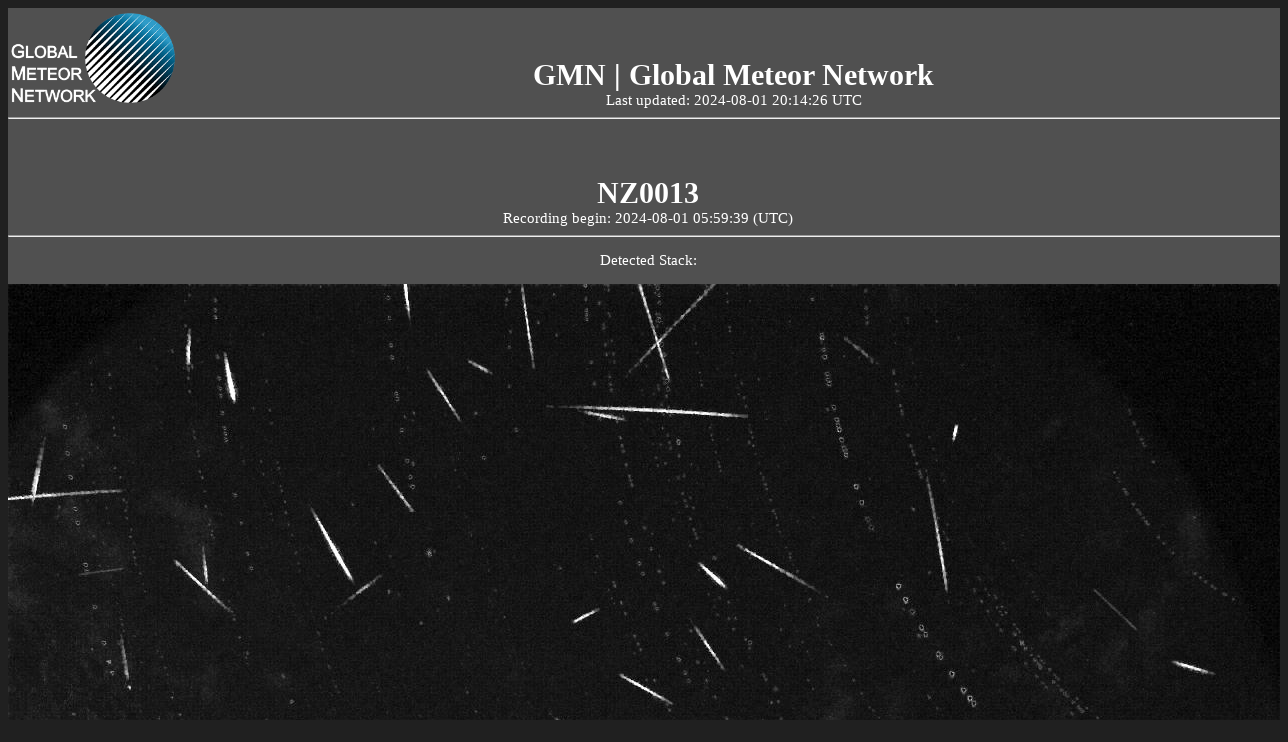

--- FILE ---
content_type: text/html
request_url: https://globalmeteornetwork.org/weblog/NZ/NZ0013/NZ0013_20240801_055939_873098_detected/
body_size: 1714
content:

<!DOCTYPE html>
<html>
<head>
    
<title>NZ0013</title>
<meta http-equiv="Content-Type" content="text/html; charset=UTF-8"/>
<meta property="og:title" content="NZ0013" />

<meta property="og:description"	content="Latest meteor observations" />
<!-- Global site tag (gtag.js) - Google Analytics -->
<script async src="https://www.googletagmanager.com/gtag/js?id=UA-178666724-1"></script>
<script>
window.dataLayer = window.dataLayer || [];
function gtag(){dataLayer.push(arguments);}
gtag("js", new Date());
gtag("config", "UA-178666724-1");
</script>
<style type="text/css">
    body {
        background-color: #202020;
        }
.is_div_main, .is_table_head, .is_table_date, .is_table_current, .is_table_summary{		
    width: 100%;	
    color: #ffffff; 
    background-color: #505050;	
    overflow: scroll;
    overflow-y: hidden;
    overflow-x: hidden;
}
.is_logo_left {
    float: left;
    height: 100px;	
}
.is_logo_right {
    float: right;
    height: 100px;
    padding-top: 5px;
    padding-right: 5px;
}
.is_div_main {
    width: 100%; 
    height: 100%; 
    display: table; 
    margin: 0 auto; 
    min-height: 1000px;	 	
    font-size: 15px;
    height: 100vh;
    text-align: center;	
}
.is_div_list_location {	 	
    margin-top: 100px;	 	
    font-size: 15px;	
}
.is_table_head {
    margin-top: 200px;
    font-size: 25px;
    text-align: center;	
}
.is_table_date {
    font-size: 25px;
    padding-bottom: 5px;
    font-weight: bold;	
}
.is_table_current {
    font-size: 15px;
}
.is_table_current_value {
    padding-top: 50px;
    font-size: 30px;
    font-weight: bold;
    margin-top: 20px:
}
.is_img_rms {
    display: block;
    margin-left: auto;
    margin-right: auto;
    max-width: 1280px;
    min-width: 720px;	
}
.is_img_rms_status {	
    width: 20px;
    height: 20px;	
}
.is_img_rms_list {	
    width: 255px;
    height: 142px;	
}
.is_img_rms_archive {	
    margin: 5px;
    padding-top: 15px;
    padding-bottom: 15px;
    float: left;
    width: 255px;
    height: 142px;
}
.is_video_rms_archive {	
    margin: 5px;
    padding-top: 15px;
    padding-bottom: 15px;
    float: left;
    width: 400px;
    height: 225px;
}
.is_table_summary {
    font-size: 15px;	
}
.is_bold {
    font-weight: bold;
}
.is_type_name {
    font-size: 25px;
    padding-top: 50px;
    padding-bottom: 15px;
    font-weight: bold;	
}
.is_a, is_a:visited {
    font-weight: bold;
    color: #ffffff; 
    text-decoration: none;
}
.is_a_archive, is_a_archive:visited {	
    font-weight: bold;
    color: #ffffff; 
    text-decoration: none;
}
.is_buttons *{
    display: inline-block;
}
.is_input {	
    padding-top: 15px;
    padding-bottom: 15px;	
}
#map { 
    display: block;
    margin-left: auto;
    margin-right: auto;
    max-width: 1280px;
    min-width: 720px;
    height: 800px; 
}
</style>
<link rel="stylesheet" href="https://globalmeteornetwork.org/weblog/leaflet/leaflet.css" />
<script src="https://globalmeteornetwork.org/weblog/leaflet/leaflet.js"></script>
</head>
<div class="is_div_main">
<div>
    <a href="https://globalmeteornetwork.org/"><img class="is_logo_left" src="https://globalmeteornetwork.org/static/images/GMN_logo_white_transparent_small.png"/></a>
</div>
<div class="is_table_current_value"><a class="is_a" href="https://globalmeteornetwork.org/weblog/" target="_blank">GMN | Global Meteor Network</a></div>
    
<div>Last updated: 2024-08-01 20:14:26 UTC</div>
<hr>
<div class="is_table_current_value">NZ0013</div>
<div>Recording begin: 2024-08-01 05:59:39 (UTC)</div>
    <hr>
<p>Detected Stack:</p>
<a href=https://globalmeteornetwork.org/weblog//NZ/NZ0013/NZ0013_20240801_055939_873098_detected/NZ0013_20240801_055939_873098_stack_38_meteors.jpg><img class="is_img_rms" src="https://globalmeteornetwork.org/weblog//NZ/NZ0013/NZ0013_20240801_055939_873098_detected/NZ0013_20240801_055939_873098_stack_38_meteors.jpg"/></a>
<hr>

<p>Captured Stack:</p>
<a href=https://globalmeteornetwork.org/weblog//NZ/NZ0013/NZ0013_20240801_055939_873098_detected/NZ0013_20240801_055939_873098_captured_stack.jpg><img class="is_img_rms" src="https://globalmeteornetwork.org/weblog//NZ/NZ0013/NZ0013_20240801_055939_873098_detected/NZ0013_20240801_055939_873098_captured_stack.jpg"/></a>
<hr>

<p>Detected thumbnails:</p>
<a href=https://globalmeteornetwork.org/weblog//NZ/NZ0013/NZ0013_20240801_055939_873098_detected/NZ0013_20240801_055939_873098_DETECTED_thumbs.jpg><img class="is_img_rms" src="https://globalmeteornetwork.org/weblog//NZ/NZ0013/NZ0013_20240801_055939_873098_detected/NZ0013_20240801_055939_873098_DETECTED_thumbs.jpg"/></a>
<hr>

<p>Captured thumbnails (5 stacked per thumbnail):</p>
<a href=https://globalmeteornetwork.org/weblog//NZ/NZ0013/NZ0013_20240801_055939_873098_detected/NZ0013_20240801_055939_873098_CAPTURED_thumbs.jpg><img class="is_img_rms" src="https://globalmeteornetwork.org/weblog//NZ/NZ0013/NZ0013_20240801_055939_873098_detected/NZ0013_20240801_055939_873098_CAPTURED_thumbs.jpg"/></a>
<hr>

<p>Radiants:</p>
<a href=https://globalmeteornetwork.org/weblog//NZ/NZ0013/NZ0013_20240801_055939_873098_detected/NZ0013_20240801_055939_873098_radiants.png><img class="is_img_rms" src="https://globalmeteornetwork.org/weblog//NZ/NZ0013/NZ0013_20240801_055939_873098_detected/NZ0013_20240801_055939_873098_radiants.png"/></a>
<hr>

<p>FF intervals:</p>
<a href=https://globalmeteornetwork.org/weblog//NZ/NZ0013/NZ0013_20240801_055939_873098_detected/NZ0013_20240801_055939_873098_ff_intervals.png><img class="is_img_rms" src="https://globalmeteornetwork.org/weblog//NZ/NZ0013/NZ0013_20240801_055939_873098_detected/NZ0013_20240801_055939_873098_ff_intervals.png"/></a>
<hr>

<p>Deaveraged field sums:</p>
<a href=https://globalmeteornetwork.org/weblog//NZ/NZ0013/NZ0013_20240801_055939_873098_detected/NZ0013_20240801_055939_873098_fieldsums_noavg.png><img class="is_img_rms" src="https://globalmeteornetwork.org/weblog//NZ/NZ0013/NZ0013_20240801_055939_873098_detected/NZ0013_20240801_055939_873098_fieldsums_noavg.png"/></a>
<hr>

<p>Peak field sums:</p>
<a href=https://globalmeteornetwork.org/weblog//NZ/NZ0013/NZ0013_20240801_055939_873098_detected/NZ0013_20240801_055939_873098_fieldsums.png><img class="is_img_rms" src="https://globalmeteornetwork.org/weblog//NZ/NZ0013/NZ0013_20240801_055939_873098_detected/NZ0013_20240801_055939_873098_fieldsums.png"/></a>
<hr>

<p>Astrometry report:</p>
<a href=https://globalmeteornetwork.org/weblog//NZ/NZ0013/NZ0013_20240801_055939_873098_detected/NZ0013_20240801_055939_873098_calib_report_astrometry.jpg><img class="is_img_rms" src="https://globalmeteornetwork.org/weblog//NZ/NZ0013/NZ0013_20240801_055939_873098_detected/NZ0013_20240801_055939_873098_calib_report_astrometry.jpg"/></a>
<hr>

<p>Calibration Variation:</p>
<a href=https://globalmeteornetwork.org/weblog//NZ/NZ0013/NZ0013_20240801_055939_873098_detected/NZ0013_20240801_055939_873098_calibration_variation.png><img class="is_img_rms" src="https://globalmeteornetwork.org/weblog//NZ/NZ0013/NZ0013_20240801_055939_873098_detected/NZ0013_20240801_055939_873098_calibration_variation.png"/></a>
<hr>

<p>Photometry report:</p>
<a href=https://globalmeteornetwork.org/weblog//NZ/NZ0013/NZ0013_20240801_055939_873098_detected/NZ0013_20240801_055939_873098_calib_report_photometry.png><img class="is_img_rms" src="https://globalmeteornetwork.org/weblog//NZ/NZ0013/NZ0013_20240801_055939_873098_detected/NZ0013_20240801_055939_873098_calib_report_photometry.png"/></a>
<hr>

<p>Photometry variation:</p>
<a href=https://globalmeteornetwork.org/weblog//NZ/NZ0013/NZ0013_20240801_055939_873098_detected/NZ0013_20240801_055939_873098_photometry_variation.png><img class="is_img_rms" src="https://globalmeteornetwork.org/weblog//NZ/NZ0013/NZ0013_20240801_055939_873098_detected/NZ0013_20240801_055939_873098_photometry_variation.png"/></a>
<hr>

<p>Flux observing periods:</p>
<a href=https://globalmeteornetwork.org/weblog//NZ/NZ0013/NZ0013_20240801_055939_873098_detected/NZ0013_20240801_055939_873098_observing_periods.png><img class="is_img_rms" src="https://globalmeteornetwork.org/weblog//NZ/NZ0013/NZ0013_20240801_055939_873098_detected/NZ0013_20240801_055939_873098_observing_periods.png"/></a>
<hr>

<p>Masked Flat:</p>
<a href=https://globalmeteornetwork.org/weblog//NZ/NZ0013/NZ0013_20240801_055939_873098_detected/masked_flat.jpg><img class="is_img_rms" src="https://globalmeteornetwork.org/weblog//NZ/NZ0013/NZ0013_20240801_055939_873098_detected/masked_flat.jpg"/></a>
<hr>

<p>Timelapse Video:</p>
<video width="1280" controls poster="https://globalmeteornetwork.org/weblog//NZ/NZ0013/NZ0013_20240801_055939_873098_detected/NZ0013_20240801_055939_873098_captured_stack.jpg">
    <source src=https://globalmeteornetwork.org/weblog//NZ/NZ0013/NZ0013_20240801_055939_873098_detected/NZ0013_20240801_055939_873098_timelapse.mp4 type="video/mp4">
</video>
<hr>
        
</html>
    